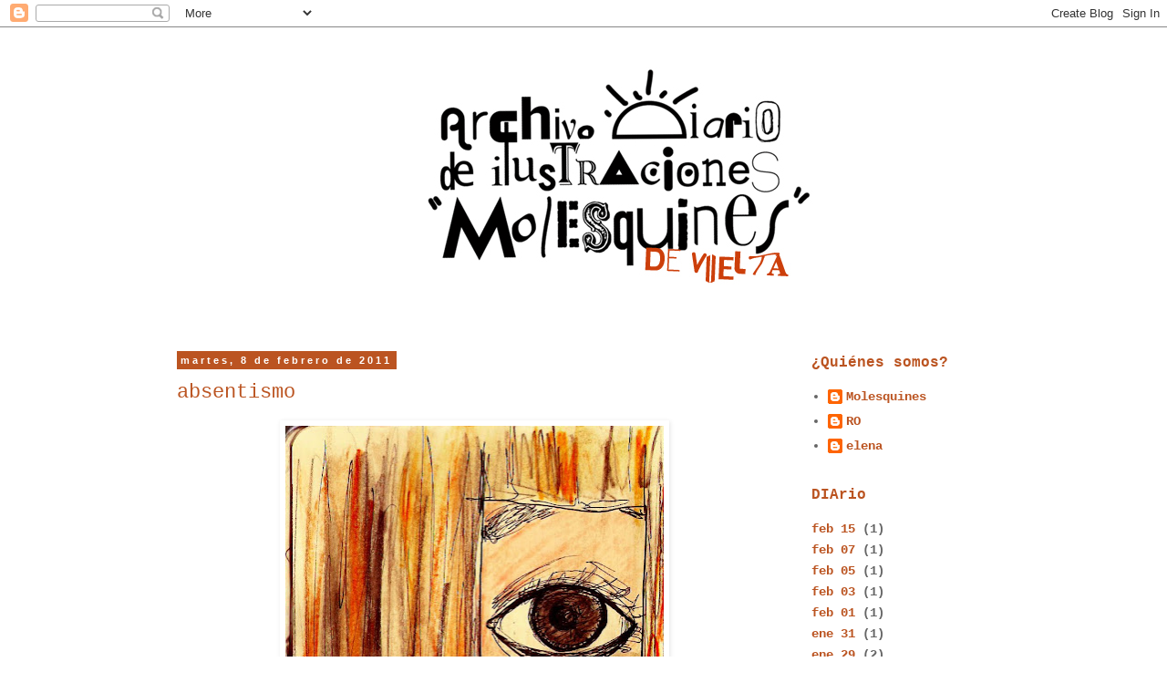

--- FILE ---
content_type: text/html; charset=UTF-8
request_url: https://molesquines.blogspot.com/2011_02_08_archive.html
body_size: 9618
content:
<!DOCTYPE html>
<html class='v2' dir='ltr' lang='es'>
<head>
<link href='https://www.blogger.com/static/v1/widgets/335934321-css_bundle_v2.css' rel='stylesheet' type='text/css'/>
<meta content='width=1100' name='viewport'/>
<meta content='text/html; charset=UTF-8' http-equiv='Content-Type'/>
<meta content='blogger' name='generator'/>
<link href='https://molesquines.blogspot.com/favicon.ico' rel='icon' type='image/x-icon'/>
<link href='http://molesquines.blogspot.com/2011_02_08_archive.html' rel='canonical'/>
<link rel="alternate" type="application/atom+xml" title="Molesquines - Atom" href="https://molesquines.blogspot.com/feeds/posts/default" />
<link rel="alternate" type="application/rss+xml" title="Molesquines - RSS" href="https://molesquines.blogspot.com/feeds/posts/default?alt=rss" />
<link rel="service.post" type="application/atom+xml" title="Molesquines - Atom" href="https://www.blogger.com/feeds/9059142792286971750/posts/default" />
<!--Can't find substitution for tag [blog.ieCssRetrofitLinks]-->
<meta content='http://molesquines.blogspot.com/2011_02_08_archive.html' property='og:url'/>
<meta content='Molesquines' property='og:title'/>
<meta content='' property='og:description'/>
<title>Molesquines: 8 de febrero de 2011</title>
<style id='page-skin-1' type='text/css'><!--
/*
-----------------------------------------------
Blogger Template Style
Name:     Simple
Designer: Blogger
URL:      www.blogger.com
----------------------------------------------- */
/* Content
----------------------------------------------- */
body {
font: normal bold 14px 'Courier New', Courier, FreeMono, monospace;
color: #666666;
background: #ffffff none repeat scroll top left;
padding: 0 0 0 0;
}
html body .region-inner {
min-width: 0;
max-width: 100%;
width: auto;
}
h2 {
font-size: 22px;
}
a:link {
text-decoration:none;
color: #bb5421;
}
a:visited {
text-decoration:none;
color: #ff8832;
}
a:hover {
text-decoration:underline;
color: #ff8832;
}
.body-fauxcolumn-outer .fauxcolumn-inner {
background: transparent none repeat scroll top left;
_background-image: none;
}
.body-fauxcolumn-outer .cap-top {
position: absolute;
z-index: 1;
height: 400px;
width: 100%;
}
.body-fauxcolumn-outer .cap-top .cap-left {
width: 100%;
background: transparent none repeat-x scroll top left;
_background-image: none;
}
.content-outer {
-moz-box-shadow: 0 0 0 rgba(0, 0, 0, .15);
-webkit-box-shadow: 0 0 0 rgba(0, 0, 0, .15);
-goog-ms-box-shadow: 0 0 0 #333333;
box-shadow: 0 0 0 rgba(0, 0, 0, .15);
margin-bottom: 1px;
}
.content-inner {
padding: 10px 40px;
}
.content-inner {
background-color: #ffffff;
}
/* Header
----------------------------------------------- */
.header-outer {
background: #bb5421 none repeat-x scroll 0 -400px;
_background-image: none;
}
.Header h1 {
font: normal normal 40px Arial, Tahoma, Helvetica, FreeSans, sans-serif;
color: #000000;
text-shadow: 0 0 0 rgba(0, 0, 0, .2);
}
.Header h1 a {
color: #000000;
}
.Header .description {
font-size: 18px;
color: #ffffff;
}
.header-inner .Header .titlewrapper {
padding: 22px 0;
}
.header-inner .Header .descriptionwrapper {
padding: 0 0;
}
/* Tabs
----------------------------------------------- */
.tabs-inner .section:first-child {
border-top: 0 solid transparent;
}
.tabs-inner .section:first-child ul {
margin-top: -1px;
border-top: 1px solid transparent;
border-left: 1px solid transparent;
border-right: 1px solid transparent;
}
.tabs-inner .widget ul {
background: transparent none repeat-x scroll 0 -800px;
_background-image: none;
border-bottom: 1px solid transparent;
margin-top: 0;
margin-left: -30px;
margin-right: -30px;
}
.tabs-inner .widget li a {
display: inline-block;
padding: .6em 1em;
font: normal bold 14px 'Courier New', Courier, FreeMono, monospace;
color: #000000;
border-left: 1px solid #ffffff;
border-right: 1px solid transparent;
}
.tabs-inner .widget li:first-child a {
border-left: none;
}
.tabs-inner .widget li.selected a, .tabs-inner .widget li a:hover {
color: #000000;
background-color: #f3f3f3;
text-decoration: none;
}
/* Columns
----------------------------------------------- */
.main-outer {
border-top: 0 solid transparent;
}
.fauxcolumn-left-outer .fauxcolumn-inner {
border-right: 1px solid transparent;
}
.fauxcolumn-right-outer .fauxcolumn-inner {
border-left: 1px solid transparent;
}
/* Headings
----------------------------------------------- */
div.widget > h2,
div.widget h2.title {
margin: 0 0 1em 0;
font: normal bold 16px 'Courier New', Courier, FreeMono, monospace;
color: #bb5421;
}
/* Widgets
----------------------------------------------- */
.widget .zippy {
color: #ff8832;
text-shadow: 2px 2px 1px rgba(0, 0, 0, .1);
}
.widget .popular-posts ul {
list-style: none;
}
/* Posts
----------------------------------------------- */
h2.date-header {
font: normal bold 11px Arial, Tahoma, Helvetica, FreeSans, sans-serif;
}
.date-header span {
background-color: #bb5421;
color: #ffffff;
padding: 0.4em;
letter-spacing: 3px;
margin: inherit;
}
.main-inner {
padding-top: 35px;
padding-bottom: 65px;
}
.main-inner .column-center-inner {
padding: 0 0;
}
.main-inner .column-center-inner .section {
margin: 0 1em;
}
.post {
margin: 0 0 45px 0;
}
h3.post-title, .comments h4 {
font: normal normal 22px 'Courier New', Courier, FreeMono, monospace;
margin: .75em 0 0;
}
.post-body {
font-size: 110%;
line-height: 1.4;
position: relative;
}
.post-body img, .post-body .tr-caption-container, .Profile img, .Image img,
.BlogList .item-thumbnail img {
padding: 2px;
background: transparent;
border: 1px solid transparent;
-moz-box-shadow: 1px 1px 5px rgba(0, 0, 0, .1);
-webkit-box-shadow: 1px 1px 5px rgba(0, 0, 0, .1);
box-shadow: 1px 1px 5px rgba(0, 0, 0, .1);
}
.post-body img, .post-body .tr-caption-container {
padding: 5px;
}
.post-body .tr-caption-container {
color: #bb5421;
}
.post-body .tr-caption-container img {
padding: 0;
background: transparent;
border: none;
-moz-box-shadow: 0 0 0 rgba(0, 0, 0, .1);
-webkit-box-shadow: 0 0 0 rgba(0, 0, 0, .1);
box-shadow: 0 0 0 rgba(0, 0, 0, .1);
}
.post-header {
margin: 0 0 1.5em;
line-height: 1.6;
font-size: 90%;
}
.post-footer {
margin: 20px -2px 0;
padding: 5px 10px;
color: #bb5421;
background-color: #ffffff;
border-bottom: 1px solid transparent;
line-height: 1.6;
font-size: 90%;
}
#comments .comment-author {
padding-top: 1.5em;
border-top: 1px solid transparent;
background-position: 0 1.5em;
}
#comments .comment-author:first-child {
padding-top: 0;
border-top: none;
}
.avatar-image-container {
margin: .2em 0 0;
}
#comments .avatar-image-container img {
border: 1px solid transparent;
}
/* Comments
----------------------------------------------- */
.comments .comments-content .icon.blog-author {
background-repeat: no-repeat;
background-image: url([data-uri]);
}
.comments .comments-content .loadmore a {
border-top: 1px solid #ff8832;
border-bottom: 1px solid #ff8832;
}
.comments .comment-thread.inline-thread {
background-color: #ffffff;
}
.comments .continue {
border-top: 2px solid #ff8832;
}
/* Accents
---------------------------------------------- */
.section-columns td.columns-cell {
border-left: 1px solid transparent;
}
.blog-pager {
background: transparent url(//www.blogblog.com/1kt/simple/paging_dot.png) repeat-x scroll top center;
}
.blog-pager-older-link, .home-link,
.blog-pager-newer-link {
background-color: #ffffff;
padding: 5px;
}
.footer-outer {
border-top: 1px dashed #bbbbbb;
}
/* Mobile
----------------------------------------------- */
body.mobile  {
background-size: auto;
}
.mobile .body-fauxcolumn-outer {
background: transparent none repeat scroll top left;
}
.mobile .body-fauxcolumn-outer .cap-top {
background-size: 100% auto;
}
.mobile .content-outer {
-webkit-box-shadow: 0 0 3px rgba(0, 0, 0, .15);
box-shadow: 0 0 3px rgba(0, 0, 0, .15);
}
.mobile .tabs-inner .widget ul {
margin-left: 0;
margin-right: 0;
}
.mobile .post {
margin: 0;
}
.mobile .main-inner .column-center-inner .section {
margin: 0;
}
.mobile .date-header span {
padding: 0.1em 10px;
margin: 0 -10px;
}
.mobile h3.post-title {
margin: 0;
}
.mobile .blog-pager {
background: transparent none no-repeat scroll top center;
}
.mobile .footer-outer {
border-top: none;
}
.mobile .main-inner, .mobile .footer-inner {
background-color: #ffffff;
}
.mobile-index-contents {
color: #666666;
}
.mobile-link-button {
background-color: #bb5421;
}
.mobile-link-button a:link, .mobile-link-button a:visited {
color: #ffffff;
}
.mobile .tabs-inner .section:first-child {
border-top: none;
}
.mobile .tabs-inner .PageList .widget-content {
background-color: #f3f3f3;
color: #000000;
border-top: 1px solid transparent;
border-bottom: 1px solid transparent;
}
.mobile .tabs-inner .PageList .widget-content .pagelist-arrow {
border-left: 1px solid transparent;
}

--></style>
<style id='template-skin-1' type='text/css'><!--
body {
min-width: 1000px;
}
.content-outer, .content-fauxcolumn-outer, .region-inner {
min-width: 1000px;
max-width: 1000px;
_width: 1000px;
}
.main-inner .columns {
padding-left: 0px;
padding-right: 240px;
}
.main-inner .fauxcolumn-center-outer {
left: 0px;
right: 240px;
/* IE6 does not respect left and right together */
_width: expression(this.parentNode.offsetWidth -
parseInt("0px") -
parseInt("240px") + 'px');
}
.main-inner .fauxcolumn-left-outer {
width: 0px;
}
.main-inner .fauxcolumn-right-outer {
width: 240px;
}
.main-inner .column-left-outer {
width: 0px;
right: 100%;
margin-left: -0px;
}
.main-inner .column-right-outer {
width: 240px;
margin-right: -240px;
}
#layout {
min-width: 0;
}
#layout .content-outer {
min-width: 0;
width: 800px;
}
#layout .region-inner {
min-width: 0;
width: auto;
}
body#layout div.add_widget {
padding: 8px;
}
body#layout div.add_widget a {
margin-left: 32px;
}
--></style>
<link href='https://www.blogger.com/dyn-css/authorization.css?targetBlogID=9059142792286971750&amp;zx=377b8cc9-62ce-4339-a702-437f2bfe6e14' media='none' onload='if(media!=&#39;all&#39;)media=&#39;all&#39;' rel='stylesheet'/><noscript><link href='https://www.blogger.com/dyn-css/authorization.css?targetBlogID=9059142792286971750&amp;zx=377b8cc9-62ce-4339-a702-437f2bfe6e14' rel='stylesheet'/></noscript>
<meta name='google-adsense-platform-account' content='ca-host-pub-1556223355139109'/>
<meta name='google-adsense-platform-domain' content='blogspot.com'/>

</head>
<body class='loading variant-simplysimple'>
<div class='navbar section' id='navbar' name='Barra de navegación'><div class='widget Navbar' data-version='1' id='Navbar1'><script type="text/javascript">
    function setAttributeOnload(object, attribute, val) {
      if(window.addEventListener) {
        window.addEventListener('load',
          function(){ object[attribute] = val; }, false);
      } else {
        window.attachEvent('onload', function(){ object[attribute] = val; });
      }
    }
  </script>
<div id="navbar-iframe-container"></div>
<script type="text/javascript" src="https://apis.google.com/js/platform.js"></script>
<script type="text/javascript">
      gapi.load("gapi.iframes:gapi.iframes.style.bubble", function() {
        if (gapi.iframes && gapi.iframes.getContext) {
          gapi.iframes.getContext().openChild({
              url: 'https://www.blogger.com/navbar/9059142792286971750?origin\x3dhttps://molesquines.blogspot.com',
              where: document.getElementById("navbar-iframe-container"),
              id: "navbar-iframe"
          });
        }
      });
    </script><script type="text/javascript">
(function() {
var script = document.createElement('script');
script.type = 'text/javascript';
script.src = '//pagead2.googlesyndication.com/pagead/js/google_top_exp.js';
var head = document.getElementsByTagName('head')[0];
if (head) {
head.appendChild(script);
}})();
</script>
</div></div>
<div class='body-fauxcolumns'>
<div class='fauxcolumn-outer body-fauxcolumn-outer'>
<div class='cap-top'>
<div class='cap-left'></div>
<div class='cap-right'></div>
</div>
<div class='fauxborder-left'>
<div class='fauxborder-right'></div>
<div class='fauxcolumn-inner'>
</div>
</div>
<div class='cap-bottom'>
<div class='cap-left'></div>
<div class='cap-right'></div>
</div>
</div>
</div>
<div class='content'>
<div class='content-fauxcolumns'>
<div class='fauxcolumn-outer content-fauxcolumn-outer'>
<div class='cap-top'>
<div class='cap-left'></div>
<div class='cap-right'></div>
</div>
<div class='fauxborder-left'>
<div class='fauxborder-right'></div>
<div class='fauxcolumn-inner'>
</div>
</div>
<div class='cap-bottom'>
<div class='cap-left'></div>
<div class='cap-right'></div>
</div>
</div>
</div>
<div class='content-outer'>
<div class='content-cap-top cap-top'>
<div class='cap-left'></div>
<div class='cap-right'></div>
</div>
<div class='fauxborder-left content-fauxborder-left'>
<div class='fauxborder-right content-fauxborder-right'></div>
<div class='content-inner'>
<header>
<div class='header-outer'>
<div class='header-cap-top cap-top'>
<div class='cap-left'></div>
<div class='cap-right'></div>
</div>
<div class='fauxborder-left header-fauxborder-left'>
<div class='fauxborder-right header-fauxborder-right'></div>
<div class='region-inner header-inner'>
<div class='header section' id='header' name='Cabecera'><div class='widget Header' data-version='1' id='Header1'>
<div id='header-inner'>
<a href='https://molesquines.blogspot.com/' style='display: block'>
<img alt='Molesquines' height='314px; ' id='Header1_headerimg' src='https://blogger.googleusercontent.com/img/b/R29vZ2xl/AVvXsEhPbZdHoqMyGhz_6WGqXgHVxNVmUn-RxE69uH_UQhD6KY_09de8Mo5eMoOTHBESS7d0dI4BPKRic6Leh-LvTfLwkAVpjKqkN0t6Z_NRmZYLDLQ0onpqod4bRwfgSpdZJRtg2hzKG2Zp238/s1600/banner2.jpg' style='display: block' width='1000px; '/>
</a>
</div>
</div></div>
</div>
</div>
<div class='header-cap-bottom cap-bottom'>
<div class='cap-left'></div>
<div class='cap-right'></div>
</div>
</div>
</header>
<div class='tabs-outer'>
<div class='tabs-cap-top cap-top'>
<div class='cap-left'></div>
<div class='cap-right'></div>
</div>
<div class='fauxborder-left tabs-fauxborder-left'>
<div class='fauxborder-right tabs-fauxborder-right'></div>
<div class='region-inner tabs-inner'>
<div class='tabs no-items section' id='crosscol' name='Multicolumnas'></div>
<div class='tabs no-items section' id='crosscol-overflow' name='Cross-Column 2'></div>
</div>
</div>
<div class='tabs-cap-bottom cap-bottom'>
<div class='cap-left'></div>
<div class='cap-right'></div>
</div>
</div>
<div class='main-outer'>
<div class='main-cap-top cap-top'>
<div class='cap-left'></div>
<div class='cap-right'></div>
</div>
<div class='fauxborder-left main-fauxborder-left'>
<div class='fauxborder-right main-fauxborder-right'></div>
<div class='region-inner main-inner'>
<div class='columns fauxcolumns'>
<div class='fauxcolumn-outer fauxcolumn-center-outer'>
<div class='cap-top'>
<div class='cap-left'></div>
<div class='cap-right'></div>
</div>
<div class='fauxborder-left'>
<div class='fauxborder-right'></div>
<div class='fauxcolumn-inner'>
</div>
</div>
<div class='cap-bottom'>
<div class='cap-left'></div>
<div class='cap-right'></div>
</div>
</div>
<div class='fauxcolumn-outer fauxcolumn-left-outer'>
<div class='cap-top'>
<div class='cap-left'></div>
<div class='cap-right'></div>
</div>
<div class='fauxborder-left'>
<div class='fauxborder-right'></div>
<div class='fauxcolumn-inner'>
</div>
</div>
<div class='cap-bottom'>
<div class='cap-left'></div>
<div class='cap-right'></div>
</div>
</div>
<div class='fauxcolumn-outer fauxcolumn-right-outer'>
<div class='cap-top'>
<div class='cap-left'></div>
<div class='cap-right'></div>
</div>
<div class='fauxborder-left'>
<div class='fauxborder-right'></div>
<div class='fauxcolumn-inner'>
</div>
</div>
<div class='cap-bottom'>
<div class='cap-left'></div>
<div class='cap-right'></div>
</div>
</div>
<!-- corrects IE6 width calculation -->
<div class='columns-inner'>
<div class='column-center-outer'>
<div class='column-center-inner'>
<div class='main section' id='main' name='Principal'><div class='widget Blog' data-version='1' id='Blog1'>
<div class='blog-posts hfeed'>

          <div class="date-outer">
        
<h2 class='date-header'><span>martes, 8 de febrero de 2011</span></h2>

          <div class="date-posts">
        
<div class='post-outer'>
<div class='post hentry uncustomized-post-template' itemprop='blogPost' itemscope='itemscope' itemtype='http://schema.org/BlogPosting'>
<meta content='https://blogger.googleusercontent.com/img/b/R29vZ2xl/AVvXsEghInugRiT8dWm_rNVtwWONdxccU3svO3Cs3XBFku4pL2BgnWFonZ2-hBBxswdUWrYLkha8CldSP3ZyBjuTfmXrerFBNl8-hXxT6F9CunY7QY2kg7AyYbHd6uhqZXPTRbOkIoD8AXU5KN8/s640/absentismo.jpg' itemprop='image_url'/>
<meta content='9059142792286971750' itemprop='blogId'/>
<meta content='8906206822986688028' itemprop='postId'/>
<a name='8906206822986688028'></a>
<h3 class='post-title entry-title' itemprop='name'>
<a href='https://molesquines.blogspot.com/2011/02/absentismo.html'>absentismo</a>
</h3>
<div class='post-header'>
<div class='post-header-line-1'></div>
</div>
<div class='post-body entry-content' id='post-body-8906206822986688028' itemprop='description articleBody'>
<a href="https://blogger.googleusercontent.com/img/b/R29vZ2xl/AVvXsEghInugRiT8dWm_rNVtwWONdxccU3svO3Cs3XBFku4pL2BgnWFonZ2-hBBxswdUWrYLkha8CldSP3ZyBjuTfmXrerFBNl8-hXxT6F9CunY7QY2kg7AyYbHd6uhqZXPTRbOkIoD8AXU5KN8/s1600/absentismo.jpg" onblur="try {parent.deselectBloggerImageGracefully();} catch(e) {}"><img alt="" border="0" height="640" id="BLOGGER_PHOTO_ID_5572756805163637410" src="https://blogger.googleusercontent.com/img/b/R29vZ2xl/AVvXsEghInugRiT8dWm_rNVtwWONdxccU3svO3Cs3XBFku4pL2BgnWFonZ2-hBBxswdUWrYLkha8CldSP3ZyBjuTfmXrerFBNl8-hXxT6F9CunY7QY2kg7AyYbHd6uhqZXPTRbOkIoD8AXU5KN8/s640/absentismo.jpg" style="display: block; margin-bottom: 10px; margin-left: auto; margin-right: auto; margin-top: 0px; text-align: center;" width="415" /></a><br />
<br />
Por los ratitos en los que nos gustaría ausentarnos, pasar a un segundo plano y ver la vida por un agujero.
<div style='clear: both;'></div>
</div>
<div class='post-footer'>
<div class='post-footer-line post-footer-line-1'>
<span class='post-author vcard'>
Publicado por
<span class='fn' itemprop='author' itemscope='itemscope' itemtype='http://schema.org/Person'>
<meta content='https://www.blogger.com/profile/00252133133087470681' itemprop='url'/>
<a class='g-profile' href='https://www.blogger.com/profile/00252133133087470681' rel='author' title='author profile'>
<span itemprop='name'>elena</span>
</a>
</span>
</span>
<span class='post-timestamp'>
en
<meta content='http://molesquines.blogspot.com/2011/02/absentismo.html' itemprop='url'/>
<a class='timestamp-link' href='https://molesquines.blogspot.com/2011/02/absentismo.html' rel='bookmark' title='permanent link'><abbr class='published' itemprop='datePublished' title='2011-02-08T23:59:00+01:00'>23:59</abbr></a>
</span>
<span class='post-comment-link'>
<a class='comment-link' href='https://molesquines.blogspot.com/2011/02/absentismo.html#comment-form' onclick=''>
1 comentario:
  </a>
</span>
<span class='post-icons'>
<span class='item-action'>
<a href='https://www.blogger.com/email-post/9059142792286971750/8906206822986688028' title='Enviar entrada por correo electrónico'>
<img alt='' class='icon-action' height='13' src='https://resources.blogblog.com/img/icon18_email.gif' width='18'/>
</a>
</span>
<span class='item-control blog-admin pid-1141826761'>
<a href='https://www.blogger.com/post-edit.g?blogID=9059142792286971750&postID=8906206822986688028&from=pencil' title='Editar entrada'>
<img alt='' class='icon-action' height='18' src='https://resources.blogblog.com/img/icon18_edit_allbkg.gif' width='18'/>
</a>
</span>
</span>
<div class='post-share-buttons goog-inline-block'>
<a class='goog-inline-block share-button sb-email' href='https://www.blogger.com/share-post.g?blogID=9059142792286971750&postID=8906206822986688028&target=email' target='_blank' title='Enviar por correo electrónico'><span class='share-button-link-text'>Enviar por correo electrónico</span></a><a class='goog-inline-block share-button sb-blog' href='https://www.blogger.com/share-post.g?blogID=9059142792286971750&postID=8906206822986688028&target=blog' onclick='window.open(this.href, "_blank", "height=270,width=475"); return false;' target='_blank' title='Escribe un blog'><span class='share-button-link-text'>Escribe un blog</span></a><a class='goog-inline-block share-button sb-twitter' href='https://www.blogger.com/share-post.g?blogID=9059142792286971750&postID=8906206822986688028&target=twitter' target='_blank' title='Compartir en X'><span class='share-button-link-text'>Compartir en X</span></a><a class='goog-inline-block share-button sb-facebook' href='https://www.blogger.com/share-post.g?blogID=9059142792286971750&postID=8906206822986688028&target=facebook' onclick='window.open(this.href, "_blank", "height=430,width=640"); return false;' target='_blank' title='Compartir con Facebook'><span class='share-button-link-text'>Compartir con Facebook</span></a><a class='goog-inline-block share-button sb-pinterest' href='https://www.blogger.com/share-post.g?blogID=9059142792286971750&postID=8906206822986688028&target=pinterest' target='_blank' title='Compartir en Pinterest'><span class='share-button-link-text'>Compartir en Pinterest</span></a>
</div>
</div>
<div class='post-footer-line post-footer-line-2'>
<span class='post-labels'>
</span>
</div>
<div class='post-footer-line post-footer-line-3'>
<span class='post-location'>
</span>
</div>
</div>
</div>
</div>
<div class='post-outer'>
<div class='post hentry uncustomized-post-template' itemprop='blogPost' itemscope='itemscope' itemtype='http://schema.org/BlogPosting'>
<meta content='https://blogger.googleusercontent.com/img/b/R29vZ2xl/AVvXsEg06w08AoaFLMOGZSwLSsAVZ_xbSEOLuUgOtQfI2YX79XLrTQeS69Et8Jmj27yLnQqtpd2D8ronkzY1mxc6HNE70FmQwuI0vqugBVa-8Rg_YfbtTJxBjLcfnwYnTxfMP1fkzC6D8cJv4sU7/s640/Febrero+8.jpg' itemprop='image_url'/>
<meta content='9059142792286971750' itemprop='blogId'/>
<meta content='2209789128911391621' itemprop='postId'/>
<a name='2209789128911391621'></a>
<h3 class='post-title entry-title' itemprop='name'>
<a href='https://molesquines.blogspot.com/2011/02/la-absentista.html'>La absentista</a>
</h3>
<div class='post-header'>
<div class='post-header-line-1'></div>
</div>
<div class='post-body entry-content' id='post-body-2209789128911391621' itemprop='description articleBody'>
<div class="separator" style="clear: both; text-align: center;"><a href="https://blogger.googleusercontent.com/img/b/R29vZ2xl/AVvXsEg06w08AoaFLMOGZSwLSsAVZ_xbSEOLuUgOtQfI2YX79XLrTQeS69Et8Jmj27yLnQqtpd2D8ronkzY1mxc6HNE70FmQwuI0vqugBVa-8Rg_YfbtTJxBjLcfnwYnTxfMP1fkzC6D8cJv4sU7/s1600/Febrero+8.jpg" imageanchor="1" style="margin-left: 1em; margin-right: 1em;"><img border="0" height="640" src="https://blogger.googleusercontent.com/img/b/R29vZ2xl/AVvXsEg06w08AoaFLMOGZSwLSsAVZ_xbSEOLuUgOtQfI2YX79XLrTQeS69Et8Jmj27yLnQqtpd2D8ronkzY1mxc6HNE70FmQwuI0vqugBVa-8Rg_YfbtTJxBjLcfnwYnTxfMP1fkzC6D8cJv4sU7/s640/Febrero+8.jpg" width="397" /></a></div><div class="separator" style="clear: both; text-align: center;"><br />
</div><div class="separator" style="clear: both; text-align: left;">La última vez que la vi sólo era el hilo que cosía mis sueños. Pero de eso hace ya más de dos días. La busco por no saber qué hacer la próxima noche que no la vea. La imagino. La sueño...estará en otra ciudad dando consuelo a otros.</div>
<div style='clear: both;'></div>
</div>
<div class='post-footer'>
<div class='post-footer-line post-footer-line-1'>
<span class='post-author vcard'>
Publicado por
<span class='fn' itemprop='author' itemscope='itemscope' itemtype='http://schema.org/Person'>
<meta content='https://www.blogger.com/profile/12795009270164952334' itemprop='url'/>
<a class='g-profile' href='https://www.blogger.com/profile/12795009270164952334' rel='author' title='author profile'>
<span itemprop='name'>RO</span>
</a>
</span>
</span>
<span class='post-timestamp'>
en
<meta content='http://molesquines.blogspot.com/2011/02/la-absentista.html' itemprop='url'/>
<a class='timestamp-link' href='https://molesquines.blogspot.com/2011/02/la-absentista.html' rel='bookmark' title='permanent link'><abbr class='published' itemprop='datePublished' title='2011-02-08T23:18:00+01:00'>23:18</abbr></a>
</span>
<span class='post-comment-link'>
<a class='comment-link' href='https://molesquines.blogspot.com/2011/02/la-absentista.html#comment-form' onclick=''>
1 comentario:
  </a>
</span>
<span class='post-icons'>
<span class='item-action'>
<a href='https://www.blogger.com/email-post/9059142792286971750/2209789128911391621' title='Enviar entrada por correo electrónico'>
<img alt='' class='icon-action' height='13' src='https://resources.blogblog.com/img/icon18_email.gif' width='18'/>
</a>
</span>
<span class='item-control blog-admin pid-859973774'>
<a href='https://www.blogger.com/post-edit.g?blogID=9059142792286971750&postID=2209789128911391621&from=pencil' title='Editar entrada'>
<img alt='' class='icon-action' height='18' src='https://resources.blogblog.com/img/icon18_edit_allbkg.gif' width='18'/>
</a>
</span>
</span>
<div class='post-share-buttons goog-inline-block'>
<a class='goog-inline-block share-button sb-email' href='https://www.blogger.com/share-post.g?blogID=9059142792286971750&postID=2209789128911391621&target=email' target='_blank' title='Enviar por correo electrónico'><span class='share-button-link-text'>Enviar por correo electrónico</span></a><a class='goog-inline-block share-button sb-blog' href='https://www.blogger.com/share-post.g?blogID=9059142792286971750&postID=2209789128911391621&target=blog' onclick='window.open(this.href, "_blank", "height=270,width=475"); return false;' target='_blank' title='Escribe un blog'><span class='share-button-link-text'>Escribe un blog</span></a><a class='goog-inline-block share-button sb-twitter' href='https://www.blogger.com/share-post.g?blogID=9059142792286971750&postID=2209789128911391621&target=twitter' target='_blank' title='Compartir en X'><span class='share-button-link-text'>Compartir en X</span></a><a class='goog-inline-block share-button sb-facebook' href='https://www.blogger.com/share-post.g?blogID=9059142792286971750&postID=2209789128911391621&target=facebook' onclick='window.open(this.href, "_blank", "height=430,width=640"); return false;' target='_blank' title='Compartir con Facebook'><span class='share-button-link-text'>Compartir con Facebook</span></a><a class='goog-inline-block share-button sb-pinterest' href='https://www.blogger.com/share-post.g?blogID=9059142792286971750&postID=2209789128911391621&target=pinterest' target='_blank' title='Compartir en Pinterest'><span class='share-button-link-text'>Compartir en Pinterest</span></a>
</div>
</div>
<div class='post-footer-line post-footer-line-2'>
<span class='post-labels'>
</span>
</div>
<div class='post-footer-line post-footer-line-3'>
<span class='post-location'>
</span>
</div>
</div>
</div>
</div>

        </div></div>
      
</div>
<div class='blog-pager' id='blog-pager'>
<span id='blog-pager-newer-link'>
<a class='blog-pager-newer-link' href='https://molesquines.blogspot.com/search?updated-max=2011-02-13T18:55:00%2B01:00&amp;max-results=7&amp;reverse-paginate=true' id='Blog1_blog-pager-newer-link' title='Entradas más recientes'>Entradas más recientes</a>
</span>
<span id='blog-pager-older-link'>
<a class='blog-pager-older-link' href='https://molesquines.blogspot.com/search?updated-max=2011-02-08T23:18:00%2B01:00&amp;max-results=7' id='Blog1_blog-pager-older-link' title='Entradas antiguas'>Entradas antiguas</a>
</span>
<a class='home-link' href='https://molesquines.blogspot.com/'>Inicio</a>
</div>
<div class='clear'></div>
<div class='blog-feeds'>
<div class='feed-links'>
Suscribirse a:
<a class='feed-link' href='https://molesquines.blogspot.com/feeds/posts/default' target='_blank' type='application/atom+xml'>Comentarios (Atom)</a>
</div>
</div>
</div></div>
</div>
</div>
<div class='column-left-outer'>
<div class='column-left-inner'>
<aside>
</aside>
</div>
</div>
<div class='column-right-outer'>
<div class='column-right-inner'>
<aside>
<div class='sidebar section' id='sidebar-right-1'><div class='widget Profile' data-version='1' id='Profile1'>
<h2>&#191;Quiénes somos?</h2>
<div class='widget-content'>
<ul>
<li><a class='profile-name-link g-profile' href='https://www.blogger.com/profile/03736332784990230907' style='background-image: url(//www.blogger.com/img/logo-16.png);'>Molesquines</a></li>
<li><a class='profile-name-link g-profile' href='https://www.blogger.com/profile/12795009270164952334' style='background-image: url(//www.blogger.com/img/logo-16.png);'>RO</a></li>
<li><a class='profile-name-link g-profile' href='https://www.blogger.com/profile/00252133133087470681' style='background-image: url(//www.blogger.com/img/logo-16.png);'>elena</a></li>
</ul>
<div class='clear'></div>
</div>
</div><div class='widget BlogArchive' data-version='1' id='BlogArchive1'>
<h2>DIArio</h2>
<div class='widget-content'>
<div id='ArchiveList'>
<div id='BlogArchive1_ArchiveList'>
<ul class='flat'>
<li class='archivedate'>
<a href='https://molesquines.blogspot.com/2012_02_15_archive.html'>feb 15</a> (1)
      </li>
<li class='archivedate'>
<a href='https://molesquines.blogspot.com/2012_02_07_archive.html'>feb 07</a> (1)
      </li>
<li class='archivedate'>
<a href='https://molesquines.blogspot.com/2012_02_05_archive.html'>feb 05</a> (1)
      </li>
<li class='archivedate'>
<a href='https://molesquines.blogspot.com/2012_02_03_archive.html'>feb 03</a> (1)
      </li>
<li class='archivedate'>
<a href='https://molesquines.blogspot.com/2012_02_01_archive.html'>feb 01</a> (1)
      </li>
<li class='archivedate'>
<a href='https://molesquines.blogspot.com/2012_01_31_archive.html'>ene 31</a> (1)
      </li>
<li class='archivedate'>
<a href='https://molesquines.blogspot.com/2012_01_29_archive.html'>ene 29</a> (2)
      </li>
<li class='archivedate'>
<a href='https://molesquines.blogspot.com/2012_01_27_archive.html'>ene 27</a> (2)
      </li>
<li class='archivedate'>
<a href='https://molesquines.blogspot.com/2012_01_25_archive.html'>ene 25</a> (2)
      </li>
<li class='archivedate'>
<a href='https://molesquines.blogspot.com/2012_01_23_archive.html'>ene 23</a> (2)
      </li>
<li class='archivedate'>
<a href='https://molesquines.blogspot.com/2012_01_21_archive.html'>ene 21</a> (2)
      </li>
<li class='archivedate'>
<a href='https://molesquines.blogspot.com/2012_01_19_archive.html'>ene 19</a> (2)
      </li>
<li class='archivedate'>
<a href='https://molesquines.blogspot.com/2012_01_18_archive.html'>ene 18</a> (2)
      </li>
<li class='archivedate'>
<a href='https://molesquines.blogspot.com/2011_03_20_archive.html'>mar 20</a> (1)
      </li>
<li class='archivedate'>
<a href='https://molesquines.blogspot.com/2011_03_18_archive.html'>mar 18</a> (1)
      </li>
<li class='archivedate'>
<a href='https://molesquines.blogspot.com/2011_03_10_archive.html'>mar 10</a> (1)
      </li>
<li class='archivedate'>
<a href='https://molesquines.blogspot.com/2011_03_09_archive.html'>mar 09</a> (2)
      </li>
<li class='archivedate'>
<a href='https://molesquines.blogspot.com/2011_02_23_archive.html'>feb 23</a> (1)
      </li>
<li class='archivedate'>
<a href='https://molesquines.blogspot.com/2011_02_22_archive.html'>feb 22</a> (2)
      </li>
<li class='archivedate'>
<a href='https://molesquines.blogspot.com/2011_02_21_archive.html'>feb 21</a> (2)
      </li>
<li class='archivedate'>
<a href='https://molesquines.blogspot.com/2011_02_20_archive.html'>feb 20</a> (2)
      </li>
<li class='archivedate'>
<a href='https://molesquines.blogspot.com/2011_02_19_archive.html'>feb 19</a> (1)
      </li>
<li class='archivedate'>
<a href='https://molesquines.blogspot.com/2011_02_18_archive.html'>feb 18</a> (2)
      </li>
<li class='archivedate'>
<a href='https://molesquines.blogspot.com/2011_02_17_archive.html'>feb 17</a> (2)
      </li>
<li class='archivedate'>
<a href='https://molesquines.blogspot.com/2011_02_16_archive.html'>feb 16</a> (2)
      </li>
<li class='archivedate'>
<a href='https://molesquines.blogspot.com/2011_02_15_archive.html'>feb 15</a> (2)
      </li>
<li class='archivedate'>
<a href='https://molesquines.blogspot.com/2011_02_14_archive.html'>feb 14</a> (1)
      </li>
<li class='archivedate'>
<a href='https://molesquines.blogspot.com/2011_02_13_archive.html'>feb 13</a> (1)
      </li>
<li class='archivedate'>
<a href='https://molesquines.blogspot.com/2011_02_12_archive.html'>feb 12</a> (1)
      </li>
<li class='archivedate'>
<a href='https://molesquines.blogspot.com/2011_02_11_archive.html'>feb 11</a> (2)
      </li>
<li class='archivedate'>
<a href='https://molesquines.blogspot.com/2011_02_10_archive.html'>feb 10</a> (2)
      </li>
<li class='archivedate'>
<a href='https://molesquines.blogspot.com/2011_02_09_archive.html'>feb 09</a> (2)
      </li>
<li class='archivedate'>
<a href='https://molesquines.blogspot.com/2011_02_08_archive.html'>feb 08</a> (2)
      </li>
<li class='archivedate'>
<a href='https://molesquines.blogspot.com/2011_02_07_archive.html'>feb 07</a> (2)
      </li>
<li class='archivedate'>
<a href='https://molesquines.blogspot.com/2011_02_06_archive.html'>feb 06</a> (2)
      </li>
<li class='archivedate'>
<a href='https://molesquines.blogspot.com/2011_02_05_archive.html'>feb 05</a> (2)
      </li>
<li class='archivedate'>
<a href='https://molesquines.blogspot.com/2011_02_04_archive.html'>feb 04</a> (2)
      </li>
<li class='archivedate'>
<a href='https://molesquines.blogspot.com/2011_02_03_archive.html'>feb 03</a> (2)
      </li>
<li class='archivedate'>
<a href='https://molesquines.blogspot.com/2011_02_02_archive.html'>feb 02</a> (2)
      </li>
<li class='archivedate'>
<a href='https://molesquines.blogspot.com/2011_02_01_archive.html'>feb 01</a> (2)
      </li>
<li class='archivedate'>
<a href='https://molesquines.blogspot.com/2011_01_31_archive.html'>ene 31</a> (2)
      </li>
<li class='archivedate'>
<a href='https://molesquines.blogspot.com/2011_01_30_archive.html'>ene 30</a> (2)
      </li>
<li class='archivedate'>
<a href='https://molesquines.blogspot.com/2011_01_29_archive.html'>ene 29</a> (2)
      </li>
<li class='archivedate'>
<a href='https://molesquines.blogspot.com/2011_01_28_archive.html'>ene 28</a> (2)
      </li>
<li class='archivedate'>
<a href='https://molesquines.blogspot.com/2011_01_27_archive.html'>ene 27</a> (2)
      </li>
<li class='archivedate'>
<a href='https://molesquines.blogspot.com/2011_01_26_archive.html'>ene 26</a> (2)
      </li>
<li class='archivedate'>
<a href='https://molesquines.blogspot.com/2011_01_25_archive.html'>ene 25</a> (2)
      </li>
<li class='archivedate'>
<a href='https://molesquines.blogspot.com/2011_01_24_archive.html'>ene 24</a> (2)
      </li>
<li class='archivedate'>
<a href='https://molesquines.blogspot.com/2011_01_23_archive.html'>ene 23</a> (2)
      </li>
<li class='archivedate'>
<a href='https://molesquines.blogspot.com/2011_01_22_archive.html'>ene 22</a> (2)
      </li>
<li class='archivedate'>
<a href='https://molesquines.blogspot.com/2011_01_21_archive.html'>ene 21</a> (2)
      </li>
<li class='archivedate'>
<a href='https://molesquines.blogspot.com/2011_01_20_archive.html'>ene 20</a> (2)
      </li>
<li class='archivedate'>
<a href='https://molesquines.blogspot.com/2011_01_19_archive.html'>ene 19</a> (3)
      </li>
</ul>
</div>
</div>
<div class='clear'></div>
</div>
</div><div class='widget Followers' data-version='1' id='Followers1'>
<h2 class='title'>Seguidores</h2>
<div class='widget-content'>
<div id='Followers1-wrapper'>
<div style='margin-right:2px;'>
<div><script type="text/javascript" src="https://apis.google.com/js/platform.js"></script>
<div id="followers-iframe-container"></div>
<script type="text/javascript">
    window.followersIframe = null;
    function followersIframeOpen(url) {
      gapi.load("gapi.iframes", function() {
        if (gapi.iframes && gapi.iframes.getContext) {
          window.followersIframe = gapi.iframes.getContext().openChild({
            url: url,
            where: document.getElementById("followers-iframe-container"),
            messageHandlersFilter: gapi.iframes.CROSS_ORIGIN_IFRAMES_FILTER,
            messageHandlers: {
              '_ready': function(obj) {
                window.followersIframe.getIframeEl().height = obj.height;
              },
              'reset': function() {
                window.followersIframe.close();
                followersIframeOpen("https://www.blogger.com/followers/frame/9059142792286971750?colors\x3dCgt0cmFuc3BhcmVudBILdHJhbnNwYXJlbnQaByM2NjY2NjYiByNiYjU0MjEqByNmZmZmZmYyByNiYjU0MjE6ByM2NjY2NjZCByNiYjU0MjFKByNmZjg4MzJSByNiYjU0MjFaC3RyYW5zcGFyZW50\x26pageSize\x3d21\x26hl\x3des\x26origin\x3dhttps://molesquines.blogspot.com");
              },
              'open': function(url) {
                window.followersIframe.close();
                followersIframeOpen(url);
              }
            }
          });
        }
      });
    }
    followersIframeOpen("https://www.blogger.com/followers/frame/9059142792286971750?colors\x3dCgt0cmFuc3BhcmVudBILdHJhbnNwYXJlbnQaByM2NjY2NjYiByNiYjU0MjEqByNmZmZmZmYyByNiYjU0MjE6ByM2NjY2NjZCByNiYjU0MjFKByNmZjg4MzJSByNiYjU0MjFaC3RyYW5zcGFyZW50\x26pageSize\x3d21\x26hl\x3des\x26origin\x3dhttps://molesquines.blogspot.com");
  </script></div>
</div>
</div>
<div class='clear'></div>
</div>
</div></div>
</aside>
</div>
</div>
</div>
<div style='clear: both'></div>
<!-- columns -->
</div>
<!-- main -->
</div>
</div>
<div class='main-cap-bottom cap-bottom'>
<div class='cap-left'></div>
<div class='cap-right'></div>
</div>
</div>
<footer>
<div class='footer-outer'>
<div class='footer-cap-top cap-top'>
<div class='cap-left'></div>
<div class='cap-right'></div>
</div>
<div class='fauxborder-left footer-fauxborder-left'>
<div class='fauxborder-right footer-fauxborder-right'></div>
<div class='region-inner footer-inner'>
<div class='foot no-items section' id='footer-1'></div>
<table border='0' cellpadding='0' cellspacing='0' class='section-columns columns-2'>
<tbody>
<tr>
<td class='first columns-cell'>
<div class='foot no-items section' id='footer-2-1'></div>
</td>
<td class='columns-cell'>
<div class='foot no-items section' id='footer-2-2'></div>
</td>
</tr>
</tbody>
</table>
<!-- outside of the include in order to lock Attribution widget -->
<div class='foot section' id='footer-3' name='Pie de página'><div class='widget Attribution' data-version='1' id='Attribution1'>
<div class='widget-content' style='text-align: center;'>
Molesquine2011. Tema Sencillo. Con la tecnología de <a href='https://www.blogger.com' target='_blank'>Blogger</a>.
</div>
<div class='clear'></div>
</div></div>
</div>
</div>
<div class='footer-cap-bottom cap-bottom'>
<div class='cap-left'></div>
<div class='cap-right'></div>
</div>
</div>
</footer>
<!-- content -->
</div>
</div>
<div class='content-cap-bottom cap-bottom'>
<div class='cap-left'></div>
<div class='cap-right'></div>
</div>
</div>
</div>
<script type='text/javascript'>
    window.setTimeout(function() {
        document.body.className = document.body.className.replace('loading', '');
      }, 10);
  </script>

<script type="text/javascript" src="https://www.blogger.com/static/v1/widgets/2028843038-widgets.js"></script>
<script type='text/javascript'>
window['__wavt'] = 'AOuZoY4h_RPBJMWXFgj5ri0w8CJmfEOaiQ:1768884931680';_WidgetManager._Init('//www.blogger.com/rearrange?blogID\x3d9059142792286971750','//molesquines.blogspot.com/2011_02_08_archive.html','9059142792286971750');
_WidgetManager._SetDataContext([{'name': 'blog', 'data': {'blogId': '9059142792286971750', 'title': 'Molesquines', 'url': 'https://molesquines.blogspot.com/2011_02_08_archive.html', 'canonicalUrl': 'http://molesquines.blogspot.com/2011_02_08_archive.html', 'homepageUrl': 'https://molesquines.blogspot.com/', 'searchUrl': 'https://molesquines.blogspot.com/search', 'canonicalHomepageUrl': 'http://molesquines.blogspot.com/', 'blogspotFaviconUrl': 'https://molesquines.blogspot.com/favicon.ico', 'bloggerUrl': 'https://www.blogger.com', 'hasCustomDomain': false, 'httpsEnabled': true, 'enabledCommentProfileImages': true, 'gPlusViewType': 'FILTERED_POSTMOD', 'adultContent': false, 'analyticsAccountNumber': '', 'encoding': 'UTF-8', 'locale': 'es', 'localeUnderscoreDelimited': 'es', 'languageDirection': 'ltr', 'isPrivate': false, 'isMobile': false, 'isMobileRequest': false, 'mobileClass': '', 'isPrivateBlog': false, 'isDynamicViewsAvailable': true, 'feedLinks': '\x3clink rel\x3d\x22alternate\x22 type\x3d\x22application/atom+xml\x22 title\x3d\x22Molesquines - Atom\x22 href\x3d\x22https://molesquines.blogspot.com/feeds/posts/default\x22 /\x3e\n\x3clink rel\x3d\x22alternate\x22 type\x3d\x22application/rss+xml\x22 title\x3d\x22Molesquines - RSS\x22 href\x3d\x22https://molesquines.blogspot.com/feeds/posts/default?alt\x3drss\x22 /\x3e\n\x3clink rel\x3d\x22service.post\x22 type\x3d\x22application/atom+xml\x22 title\x3d\x22Molesquines - Atom\x22 href\x3d\x22https://www.blogger.com/feeds/9059142792286971750/posts/default\x22 /\x3e\n', 'meTag': '', 'adsenseHostId': 'ca-host-pub-1556223355139109', 'adsenseHasAds': false, 'adsenseAutoAds': false, 'boqCommentIframeForm': true, 'loginRedirectParam': '', 'view': '', 'dynamicViewsCommentsSrc': '//www.blogblog.com/dynamicviews/4224c15c4e7c9321/js/comments.js', 'dynamicViewsScriptSrc': '//www.blogblog.com/dynamicviews/6e0d22adcfa5abea', 'plusOneApiSrc': 'https://apis.google.com/js/platform.js', 'disableGComments': true, 'interstitialAccepted': false, 'sharing': {'platforms': [{'name': 'Obtener enlace', 'key': 'link', 'shareMessage': 'Obtener enlace', 'target': ''}, {'name': 'Facebook', 'key': 'facebook', 'shareMessage': 'Compartir en Facebook', 'target': 'facebook'}, {'name': 'Escribe un blog', 'key': 'blogThis', 'shareMessage': 'Escribe un blog', 'target': 'blog'}, {'name': 'X', 'key': 'twitter', 'shareMessage': 'Compartir en X', 'target': 'twitter'}, {'name': 'Pinterest', 'key': 'pinterest', 'shareMessage': 'Compartir en Pinterest', 'target': 'pinterest'}, {'name': 'Correo electr\xf3nico', 'key': 'email', 'shareMessage': 'Correo electr\xf3nico', 'target': 'email'}], 'disableGooglePlus': true, 'googlePlusShareButtonWidth': 0, 'googlePlusBootstrap': '\x3cscript type\x3d\x22text/javascript\x22\x3ewindow.___gcfg \x3d {\x27lang\x27: \x27es\x27};\x3c/script\x3e'}, 'hasCustomJumpLinkMessage': false, 'jumpLinkMessage': 'Leer m\xe1s', 'pageType': 'archive', 'pageName': '8 de febrero de 2011', 'pageTitle': 'Molesquines: 8 de febrero de 2011'}}, {'name': 'features', 'data': {}}, {'name': 'messages', 'data': {'edit': 'Editar', 'linkCopiedToClipboard': 'El enlace se ha copiado en el Portapapeles.', 'ok': 'Aceptar', 'postLink': 'Enlace de la entrada'}}, {'name': 'template', 'data': {'name': 'Simple', 'localizedName': 'Sencillo', 'isResponsive': false, 'isAlternateRendering': false, 'isCustom': false, 'variant': 'simplysimple', 'variantId': 'simplysimple'}}, {'name': 'view', 'data': {'classic': {'name': 'classic', 'url': '?view\x3dclassic'}, 'flipcard': {'name': 'flipcard', 'url': '?view\x3dflipcard'}, 'magazine': {'name': 'magazine', 'url': '?view\x3dmagazine'}, 'mosaic': {'name': 'mosaic', 'url': '?view\x3dmosaic'}, 'sidebar': {'name': 'sidebar', 'url': '?view\x3dsidebar'}, 'snapshot': {'name': 'snapshot', 'url': '?view\x3dsnapshot'}, 'timeslide': {'name': 'timeslide', 'url': '?view\x3dtimeslide'}, 'isMobile': false, 'title': 'Molesquines', 'description': '', 'url': 'https://molesquines.blogspot.com/2011_02_08_archive.html', 'type': 'feed', 'isSingleItem': false, 'isMultipleItems': true, 'isError': false, 'isPage': false, 'isPost': false, 'isHomepage': false, 'isArchive': true, 'isLabelSearch': false, 'archive': {'year': 2011, 'month': 2, 'day': 8, 'rangeMessage': 'Mostrando entradas de febrero 8, 2011'}}}]);
_WidgetManager._RegisterWidget('_NavbarView', new _WidgetInfo('Navbar1', 'navbar', document.getElementById('Navbar1'), {}, 'displayModeFull'));
_WidgetManager._RegisterWidget('_HeaderView', new _WidgetInfo('Header1', 'header', document.getElementById('Header1'), {}, 'displayModeFull'));
_WidgetManager._RegisterWidget('_BlogView', new _WidgetInfo('Blog1', 'main', document.getElementById('Blog1'), {'cmtInteractionsEnabled': false, 'lightboxEnabled': true, 'lightboxModuleUrl': 'https://www.blogger.com/static/v1/jsbin/498020680-lbx__es.js', 'lightboxCssUrl': 'https://www.blogger.com/static/v1/v-css/828616780-lightbox_bundle.css'}, 'displayModeFull'));
_WidgetManager._RegisterWidget('_ProfileView', new _WidgetInfo('Profile1', 'sidebar-right-1', document.getElementById('Profile1'), {}, 'displayModeFull'));
_WidgetManager._RegisterWidget('_BlogArchiveView', new _WidgetInfo('BlogArchive1', 'sidebar-right-1', document.getElementById('BlogArchive1'), {'languageDirection': 'ltr', 'loadingMessage': 'Cargando\x26hellip;'}, 'displayModeFull'));
_WidgetManager._RegisterWidget('_FollowersView', new _WidgetInfo('Followers1', 'sidebar-right-1', document.getElementById('Followers1'), {}, 'displayModeFull'));
_WidgetManager._RegisterWidget('_AttributionView', new _WidgetInfo('Attribution1', 'footer-3', document.getElementById('Attribution1'), {}, 'displayModeFull'));
</script>
</body>
</html>